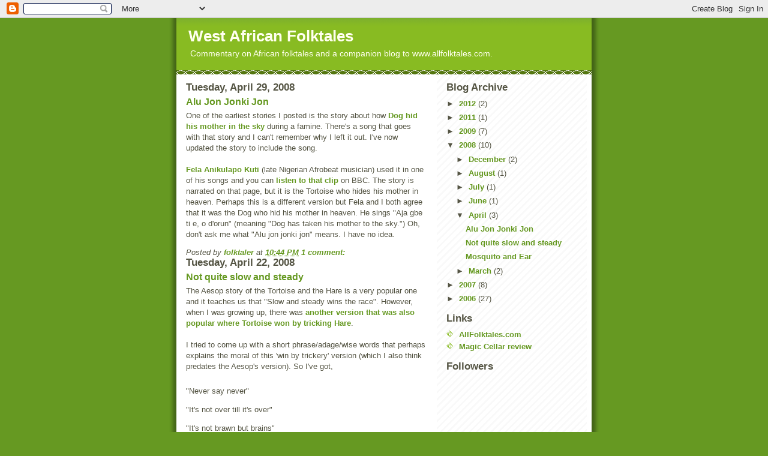

--- FILE ---
content_type: text/html; charset=utf-8
request_url: https://www.google.com/recaptcha/api2/aframe
body_size: 267
content:
<!DOCTYPE HTML><html><head><meta http-equiv="content-type" content="text/html; charset=UTF-8"></head><body><script nonce="ZOLRlfFDBoV00fhl-jZPug">/** Anti-fraud and anti-abuse applications only. See google.com/recaptcha */ try{var clients={'sodar':'https://pagead2.googlesyndication.com/pagead/sodar?'};window.addEventListener("message",function(a){try{if(a.source===window.parent){var b=JSON.parse(a.data);var c=clients[b['id']];if(c){var d=document.createElement('img');d.src=c+b['params']+'&rc='+(localStorage.getItem("rc::a")?sessionStorage.getItem("rc::b"):"");window.document.body.appendChild(d);sessionStorage.setItem("rc::e",parseInt(sessionStorage.getItem("rc::e")||0)+1);localStorage.setItem("rc::h",'1769107846901');}}}catch(b){}});window.parent.postMessage("_grecaptcha_ready", "*");}catch(b){}</script></body></html>